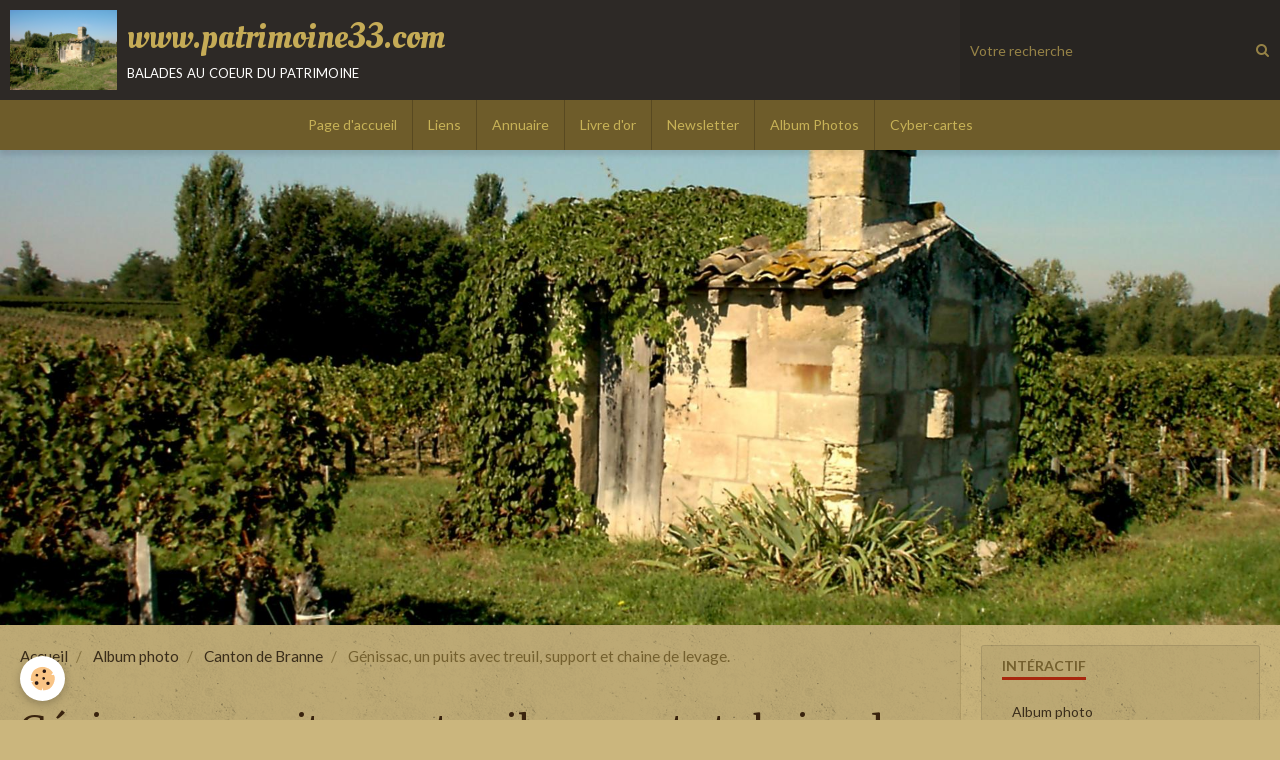

--- FILE ---
content_type: text/html; charset=UTF-8
request_url: http://www.patrimoine33.com/album/canton-de-branne/genissac-un-puits-avec-treuil-support-et-chaine-de-levage.html
body_size: 44498
content:
        
    
<!DOCTYPE html>
<html lang="fr" class="with-sidebar">
    <head>
        <title>Génissac, un puits avec treuil, support et chaine de levage.</title>
        <!-- blogger / browser -->
<meta http-equiv="Content-Type" content="text/html; charset=utf-8">
<!--[if IE]>
<meta http-equiv="X-UA-Compatible" content="IE=edge">
<![endif]-->
<meta name="viewport" content="width=device-width, initial-scale=1, maximum-scale=1.0, user-scalable=no">
<meta name="msapplication-tap-highlight" content="no">
  <meta name="description" content="On le rencontre au port de Génissac." />
  <link rel="image_src" href="http://www.patrimoine33.com/medias/album/images/90962779genissac-05150200-jpg.jpg" />
  <meta property="og:image" content="http://www.patrimoine33.com/medias/album/images/90962779genissac-05150200-jpg.jpg" />
  <link rel="canonical" href="http://www.patrimoine33.com/album/canton-de-branne/genissac-un-puits-avec-treuil-support-et-chaine-de-levage.html">
<meta name="generator" content="e-monsite (e-monsite.com)">







                <meta name="apple-mobile-web-app-capable" content="yes">
        <meta name="apple-mobile-web-app-status-bar-style" content="black-translucent">

                
                                    
                                    
                                     
                                                                                                                    
            <link href="https://fonts.googleapis.com/css?family=Lato:300,400,700%7CMerriweather:300,400,700%7COleo%20Script:300,400,700&display=swap" rel="stylesheet">
        
        <link href="https://maxcdn.bootstrapcdn.com/font-awesome/4.7.0/css/font-awesome.min.css" rel="stylesheet">
        <link href="//www.patrimoine33.com/themes/combined.css?v=6_1646067834_25" rel="stylesheet">

        <!-- EMS FRAMEWORK -->
        <script src="//www.patrimoine33.com/medias/static/themes/ems_framework/js/jquery.min.js"></script>
        <!-- HTML5 shim and Respond.js for IE8 support of HTML5 elements and media queries -->
        <!--[if lt IE 9]>
        <script src="//www.patrimoine33.com/medias/static/themes/ems_framework/js/html5shiv.min.js"></script>
        <script src="//www.patrimoine33.com/medias/static/themes/ems_framework/js/respond.min.js"></script>
        <![endif]-->

        <script src="//www.patrimoine33.com/medias/static/themes/ems_framework/js/ems-framework.min.js?v=2071"></script>

        <script src="http://www.patrimoine33.com/themes/content.js?v=6_1646067834_25&lang=fr"></script>

            <script src="//www.patrimoine33.com/medias/static/js/rgpd-cookies/jquery.rgpd-cookies.js?v=2071"></script>
    <script>
                                    $(document).ready(function() {
            $.RGPDCookies({
                theme: 'ems_framework',
                site: 'www.patrimoine33.com',
                privacy_policy_link: '/about/privacypolicy/',
                cookies: [{"id":null,"favicon_url":"https:\/\/ssl.gstatic.com\/analytics\/20210414-01\/app\/static\/analytics_standard_icon.png","enabled":true,"model":"google_analytics","title":"Google Analytics","short_description":"Permet d'analyser les statistiques de consultation de notre site","long_description":"Indispensable pour piloter notre site internet, il permet de mesurer des indicateurs comme l\u2019affluence, les produits les plus consult\u00e9s, ou encore la r\u00e9partition g\u00e9ographique des visiteurs.","privacy_policy_url":"https:\/\/support.google.com\/analytics\/answer\/6004245?hl=fr","slug":"google-analytics"},{"id":null,"favicon_url":"","enabled":true,"model":"addthis","title":"AddThis","short_description":"Partage social","long_description":"Nous utilisons cet outil afin de vous proposer des liens de partage vers des plateformes tiers comme Twitter, Facebook, etc.","privacy_policy_url":"https:\/\/www.oracle.com\/legal\/privacy\/addthis-privacy-policy.html","slug":"addthis"}],
                modal_title: 'Gestion\u0020des\u0020cookies',
                modal_description: 'd\u00E9pose\u0020des\u0020cookies\u0020pour\u0020am\u00E9liorer\u0020votre\u0020exp\u00E9rience\u0020de\u0020navigation,\nmesurer\u0020l\u0027audience\u0020du\u0020site\u0020internet,\u0020afficher\u0020des\u0020publicit\u00E9s\u0020personnalis\u00E9es,\nr\u00E9aliser\u0020des\u0020campagnes\u0020cibl\u00E9es\u0020et\u0020personnaliser\u0020l\u0027interface\u0020du\u0020site.',
                privacy_policy_label: 'Consulter\u0020la\u0020politique\u0020de\u0020confidentialit\u00E9',
                check_all_label: 'Tout\u0020cocher',
                refuse_button: 'Refuser',
                settings_button: 'Param\u00E9trer',
                accept_button: 'Accepter',
                callback: function() {
                    // website google analytics case (with gtag), consent "on the fly"
                    if ('gtag' in window && typeof window.gtag === 'function') {
                        if (window.jsCookie.get('rgpd-cookie-google-analytics') === undefined
                            || window.jsCookie.get('rgpd-cookie-google-analytics') === '0') {
                            gtag('consent', 'update', {
                                'ad_storage': 'denied',
                                'analytics_storage': 'denied'
                            });
                        } else {
                            gtag('consent', 'update', {
                                'ad_storage': 'granted',
                                'analytics_storage': 'granted'
                            });
                        }
                    }
                }
            });
        });
    </script>

        <script async src="https://www.googletagmanager.com/gtag/js?id=G-4VN4372P6E"></script>
<script>
    window.dataLayer = window.dataLayer || [];
    function gtag(){dataLayer.push(arguments);}
    
    gtag('consent', 'default', {
        'ad_storage': 'denied',
        'analytics_storage': 'denied'
    });
    
    gtag('js', new Date());
    gtag('config', 'G-4VN4372P6E');
</script>

                <script type="application/ld+json">
    {
        "@context" : "https://schema.org/",
        "@type" : "WebSite",
        "name" : "www.patrimoine33.com",
        "url" : "http://www.patrimoine33.com/"
    }
</script>
            </head>
    <body id="album_run_canton-de-branne_genissac-un-puits-avec-treuil-support-et-chaine-de-levage" class="default">
        

        
        <!-- HEADER -->
                        
        <header id="header">
            <div id="header-container" class="fixed" data-align="center">
                                <button type="button" class="btn btn-link fadeIn navbar-toggle">
                    <span class="icon-bar"></span>
                </button>
                
                                <a class="brand fadeIn" href="http://www.patrimoine33.com/" data-direction="horizontal">
                                        <img src="http://www.patrimoine33.com/medias/site/logos/arveyres-4.jpg" alt="patrimoine33" class="logo hidden-phone">
                                                            <span class="brand-titles">
                        <span class="brand-title">www.patrimoine33.com</span>
                                                <span class="brand-subtitle hidden-phone">balades au coeur du patrimoine</span>
                                            </span>
                                    </a>
                
                
                                <div class="quick-access">
                    
                                                                                                                        <div class="quick-access-btn hidden-desktop" data-content="search">
                            <button type="button" class="btn btn-link">
                                <i class="fa fa-search"></i>
                            </button>
                            <div class="quick-access-tooltip">
                                <form method="get" action="http://www.patrimoine33.com/search/site/" class="header-search-form">
                                    <div class="input-group">
                                        <input type="text" name="q" value="" placeholder="Votre recherche" pattern=".{3,}" required title="Seuls les mots de plus de deux caractères sont pris en compte lors de la recherche.">
                                        <div class="input-group-btn">
                                            <button type="submit" class="btn btn-primary">
                                                <i class="fa fa-search"></i>
                                            </button>
                                    	</div>
                                    </div>
                                </form>
                            </div>
                        </div>
                    
                    
                                    </div>
                
                                <div class="header-search visible-desktop">
                    <form method="get" action="http://www.patrimoine33.com/search/site/" class="quick-access-form">
                        <div class="input-group">
                            <input type="text" name="q" value="" placeholder="Votre recherche" pattern=".{3,}" required title="Seuls les mots de plus de deux caractères sont pris en compte lors de la recherche.">
                            <div class="input-group-btn">
                				<button type="submit" class="btn btn-link">
                                    <i class="fa fa-search"></i>
                                </button>
                			</div>
                        </div>
                    </form>
                </div>
                            </div>
        </header>
        <!-- //HEADER -->

        
        
                <!-- MENU -->
        <div id="menu-wrapper" class="horizontal fixed-on-mobile" data-opening="y">
                        <nav id="menu" class="navbar">
                
                
                                    <ul class="nav navbar-nav">
                    <li>
                <a href="http://www.patrimoine33.com/">
                                        Page d'accueil
                </a>
                            </li>
                    <li>
                <a href="http://www.patrimoine33.com/liens">
                                        Liens
                </a>
                            </li>
                    <li>
                <a href="http://www.patrimoine33.com/annuaire">
                                        Annuaire
                </a>
                            </li>
                    <li>
                <a href="http://www.patrimoine33.com/livredor">
                                        Livre d'or
                </a>
                            </li>
                    <li>
                <a href="http://www.patrimoine33.com/newsletter">
                                        Newsletter
                </a>
                            </li>
                    <li>
                <a href="http://www.patrimoine33.com/album">
                                        Album Photos
                </a>
                            </li>
                    <li>
                <a href="http://www.patrimoine33.com/cartes">
                                        Cyber-cartes
                </a>
                            </li>
            </ul>

                
                            </nav>
        </div>
        <!-- //MENU -->
        
                <!-- COVER -->
        <div id="cover-wrapper" data-height="66">
                                        <img src="http://www.patrimoine33.com/medias/images/arveyres-petite-maison-de-vigne-l.d.-tillede.jpg" alt="www.patrimoine33.com">
                    </div>
        <!-- //COVER -->
        
        
        <!-- WRAPPER -->
                        <div id="wrapper">
            
            <div id="main" data-order="1" data-order-phone="1">
                                                       <ol class="breadcrumb">
                  <li>
            <a href="http://www.patrimoine33.com/">Accueil</a>
        </li>
                        <li>
            <a href="http://www.patrimoine33.com/album/">Album photo</a>
        </li>
                        <li>
            <a href="http://www.patrimoine33.com/album/canton-de-branne/">Canton de Branne</a>
        </li>
                        <li class="active">
            Génissac, un puits avec treuil, support et chaine de levage.
         </li>
            </ol>
                
                                                                    
                                                                    
                                
                                
                                <div class="view view-album" id="view-item" data-category="canton-de-branne" data-id-album="4e81e07f2e096fde4dbc2bee">
    <h1 class="view-title">Génissac, un puits avec treuil, support et chaine de levage.</h1>
    <div id="site-module" class="site-module" data-itemid="4e81e080be0b6fde4dbc2b77" data-siteid="4e81e07cf5946fde4dbc750e"></div>

            <div class="introduction clearfix">
            On le rencontre au port de Génissac.
        </div>
    

    <p class="text-center">
        <img src="http://www.patrimoine33.com/medias/album/images/90962779genissac-05150200-jpg.jpg" alt="Génissac, un puits avec treuil, support et chaine de levage.">
    </p>

    <ul class="category-navigation">
        <li>
                            <a href="http://www.patrimoine33.com/album/canton-de-branne/genissac-une-croix-de-mission.html" class="btn btn-default">
                    <i class="fa fa-angle-left fa-lg"></i>
                    <img src="http://www.patrimoine33.com/medias/album/images/5735864genissac-05150199-jpg.jpg?fx=c_50_50" width="50" alt="">
                </a>
                    </li>

        <li>
            <a href="http://www.patrimoine33.com/album/canton-de-branne/" class="btn btn-small btn-default">Retour</a>
        </li>

        <li>
                            <a href="http://www.patrimoine33.com/album/canton-de-branne/genissac-la-croix-du-cimetiere.html" class="btn btn-default">
                    <img src="http://www.patrimoine33.com/medias/album/images/13787601genissac-05150201-jpg.jpg?fx=c_50_50" width="50" alt="">
                    <i class="fa fa-angle-right fa-lg"></i>
                </a>
                    </li>
    </ul>

    

<div class="plugins">
        
    
                                                      
                    <div class="plugin" data-plugin="comment" id="comment-add">
    <p class="h3">Ajouter un commentaire</p>
    <form method="post" action="http://www.patrimoine33.com/album/canton-de-branne/genissac-un-puits-avec-treuil-support-et-chaine-de-levage.html#comment-add">
            
                <div class="control-group control-type-text has-required">
            <label for="comment_field_name">Nom</label>
            <div class="controls">
                <input type="text" name="name" id="comment_field_name" value="">
            </div>
        </div>
        
        <div class="control-group control-type-email">
            <label for="comment_field_email">E-mail</label>
            <div class="controls">
                <input type="email" name="email" id="comment_field_email" value="">
            </div>
        </div>
        
        <div class="control-group control-type-url">
            <label for="comment_field_url">Site Internet</label>
            <div class="controls">
                <input type="url" name="web" id="comment_field_url" value="" >
            </div>
        </div>
                
        <div class="control-group control-type-textarea has-required">
            <label for="comment_field_message">Message</label>
            <div class="controls">
                <div class="btn-group btn-group-small control-text-format" data-target="comment_field_message">
    <a class="btn btn-link" href="javascript:void(0);" data-tag="[b]" title="Gras"><i class="fa fa-bold"></i></a>
    <a class="btn btn-link" href="javascript:void(0);" data-tag="[i]" title="Italique"><i class="fa fa-italic"></i></a>
    <a class="btn btn-link" href="javascript:void(0);" data-tag="[u]" title="Souligné"><i class="fa fa-underline"></i></a>
    <a class="btn btn-link" href="javascript:void(0);" data-modal="size" title="Taille du texte"><i class="fa fa-text-height"></i></a>
    <div class="dropdown">
        <a class="btn btn-link" href="javascript:void(0);" data-toggle="dropdown" title="Couleur du texte"><i class="fa fa-font-color"></i></a>
        <div class="dropdown-menu control-text-format-colors">
            <span style="background-color:#fefe33"></span>
            <span style="background-color:#fbbc03"></span>
            <span style="background-color:#fb9902"></span>
            <span style="background-color:#fd5308"></span>
            <span style="background-color:#fe2712"></span>
            <span style="background-color:#a7194b"></span>
            <span style="background-color:#8601af"></span>
            <span style="background-color:#3d01a4"></span>
            <span style="background-color:#0247fe"></span>
            <span style="background-color:#0392ce"></span>
            <span style="background-color:#66b032"></span>
            <span style="background-color:#d0ea2b"></span>
            <span style="background-color:#fff"></span>
            <span style="background-color:#ccc"></span>
            <span style="background-color:#999"></span>
            <span style="background-color:#666"></span>
            <span style="background-color:#333"></span>
            <span style="background-color:#000"></span>
            <div class="control-group">
                <div class="input-group">
                    <input type="text" class="control-text-format-colors-input" maxlength="7" value="" placeholder="#000000">
                    <div class="input-group-btn">
                        <button class="btn btn-primary" type="button"><i class="fa fa-check"></i></button>
                    </div>
                </div>
            </div>
        </div>
    </div>
    <a class="btn btn-link" href="javascript:void(0);" data-modal="quote" title="Citation"><i class="fa fa-quote-right"></i></a>
    <a class="btn btn-link" href="javascript:void(0);" data-tag="[center]" title="Texte centré"><i class="fa fa-align-center"></i></a>
    <a class="btn btn-link" href="javascript:void(0);" data-modal="url" title="Lien"><i class="fa fa-link"></i></a>
    <a class="btn btn-link" href="javascript:void(0);" data-modal="spoiler" title="Texte caché"><i class="fa fa-eye-slash"></i></a>
    <a class="btn btn-link" href="javascript:void(0);" data-modal="img" title="Image"><i class="fa fa-image"></i></a>
    <a class="btn btn-link" href="javascript:void(0);" data-modal="video" title="Vidéo"><i class="fa fa-film"></i></a>
    <a class="btn btn-link" href="javascript:void(0);" data-tag="[code]" title="Code"><i class="fa fa-code"></i></a>
        <a class="btn btn-link" href="javascript:void(0);" data-toggle="smileys" title="Émoticônes"><i class="fa fa-smile-o"></i></a>
        <a class="btn btn-default" href="javascript:void(0);" data-toggle="preview"><i class="fa fa-check"></i> Aperçu</i></a>
</div>                <textarea name="comment" rows="10" cols="1" id="comment_field_message"></textarea>
                                    <div class="control-smileys hide">
        <a class="btn btn-link" rel=":1:" href="javascript:void(0);">
        <img src="//www.patrimoine33.com/medias/static/themes/smileys/1.png" alt="">
    </a>
        <a class="btn btn-link" rel=":2:" href="javascript:void(0);">
        <img src="//www.patrimoine33.com/medias/static/themes/smileys/2.png" alt="">
    </a>
        <a class="btn btn-link" rel=":3:" href="javascript:void(0);">
        <img src="//www.patrimoine33.com/medias/static/themes/smileys/3.png" alt="">
    </a>
        <a class="btn btn-link" rel=":4:" href="javascript:void(0);">
        <img src="//www.patrimoine33.com/medias/static/themes/smileys/4.png" alt="">
    </a>
        <a class="btn btn-link" rel=":5:" href="javascript:void(0);">
        <img src="//www.patrimoine33.com/medias/static/themes/smileys/5.png" alt="">
    </a>
        <a class="btn btn-link" rel=":6:" href="javascript:void(0);">
        <img src="//www.patrimoine33.com/medias/static/themes/smileys/6.png" alt="">
    </a>
        <a class="btn btn-link" rel=":7:" href="javascript:void(0);">
        <img src="//www.patrimoine33.com/medias/static/themes/smileys/7.png" alt="">
    </a>
        <a class="btn btn-link" rel=":8:" href="javascript:void(0);">
        <img src="//www.patrimoine33.com/medias/static/themes/smileys/8.png" alt="">
    </a>
        <a class="btn btn-link" rel=":9:" href="javascript:void(0);">
        <img src="//www.patrimoine33.com/medias/static/themes/smileys/9.png" alt="">
    </a>
        <a class="btn btn-link" rel=":10:" href="javascript:void(0);">
        <img src="//www.patrimoine33.com/medias/static/themes/smileys/10.png" alt="">
    </a>
        <a class="btn btn-link" rel=":11:" href="javascript:void(0);">
        <img src="//www.patrimoine33.com/medias/static/themes/smileys/11.png" alt="">
    </a>
        <a class="btn btn-link" rel=":12:" href="javascript:void(0);">
        <img src="//www.patrimoine33.com/medias/static/themes/smileys/12.png" alt="">
    </a>
        <a class="btn btn-link" rel=":13:" href="javascript:void(0);">
        <img src="//www.patrimoine33.com/medias/static/themes/smileys/13.png" alt="">
    </a>
        <a class="btn btn-link" rel=":14:" href="javascript:void(0);">
        <img src="//www.patrimoine33.com/medias/static/themes/smileys/14.png" alt="">
    </a>
        <a class="btn btn-link" rel=":15:" href="javascript:void(0);">
        <img src="//www.patrimoine33.com/medias/static/themes/smileys/15.png" alt="">
    </a>
        <a class="btn btn-link" rel=":16:" href="javascript:void(0);">
        <img src="//www.patrimoine33.com/medias/static/themes/smileys/16.png" alt="">
    </a>
        <a class="btn btn-link" rel=":17:" href="javascript:void(0);">
        <img src="//www.patrimoine33.com/medias/static/themes/smileys/17.png" alt="">
    </a>
        <a class="btn btn-link" rel=":18:" href="javascript:void(0);">
        <img src="//www.patrimoine33.com/medias/static/themes/smileys/18.png" alt="">
    </a>
        <a class="btn btn-link" rel=":19:" href="javascript:void(0);">
        <img src="//www.patrimoine33.com/medias/static/themes/smileys/19.png" alt="">
    </a>
        <a class="btn btn-link" rel=":20:" href="javascript:void(0);">
        <img src="//www.patrimoine33.com/medias/static/themes/smileys/20.png" alt="">
    </a>
        <a class="btn btn-link" rel=":21:" href="javascript:void(0);">
        <img src="//www.patrimoine33.com/medias/static/themes/smileys/21.png" alt="">
    </a>
        <a class="btn btn-link" rel=":22:" href="javascript:void(0);">
        <img src="//www.patrimoine33.com/medias/static/themes/smileys/22.png" alt="">
    </a>
        <a class="btn btn-link" rel=":23:" href="javascript:void(0);">
        <img src="//www.patrimoine33.com/medias/static/themes/smileys/23.png" alt="">
    </a>
        <a class="btn btn-link" rel=":24:" href="javascript:void(0);">
        <img src="//www.patrimoine33.com/medias/static/themes/smileys/24.png" alt="">
    </a>
        <a class="btn btn-link" rel=":25:" href="javascript:void(0);">
        <img src="//www.patrimoine33.com/medias/static/themes/smileys/25.png" alt="">
    </a>
        <a class="btn btn-link" rel=":26:" href="javascript:void(0);">
        <img src="//www.patrimoine33.com/medias/static/themes/smileys/26.png" alt="">
    </a>
        <a class="btn btn-link" rel=":27:" href="javascript:void(0);">
        <img src="//www.patrimoine33.com/medias/static/themes/smileys/27.png" alt="">
    </a>
        <a class="btn btn-link" rel=":28:" href="javascript:void(0);">
        <img src="//www.patrimoine33.com/medias/static/themes/smileys/28.png" alt="">
    </a>
        <a class="btn btn-link" rel=":29:" href="javascript:void(0);">
        <img src="//www.patrimoine33.com/medias/static/themes/smileys/29.png" alt="">
    </a>
        <a class="btn btn-link" rel=":30:" href="javascript:void(0);">
        <img src="//www.patrimoine33.com/medias/static/themes/smileys/30.png" alt="">
    </a>
        <a class="btn btn-link" rel=":31:" href="javascript:void(0);">
        <img src="//www.patrimoine33.com/medias/static/themes/smileys/31.png" alt="">
    </a>
        <a class="btn btn-link" rel=":32:" href="javascript:void(0);">
        <img src="//www.patrimoine33.com/medias/static/themes/smileys/32.png" alt="">
    </a>
        <a class="btn btn-link" rel=":33:" href="javascript:void(0);">
        <img src="//www.patrimoine33.com/medias/static/themes/smileys/33.png" alt="">
    </a>
        <a class="btn btn-link" rel=":34:" href="javascript:void(0);">
        <img src="//www.patrimoine33.com/medias/static/themes/smileys/34.png" alt="">
    </a>
        <a class="btn btn-link" rel=":35:" href="javascript:void(0);">
        <img src="//www.patrimoine33.com/medias/static/themes/smileys/35.png" alt="">
    </a>
        <a class="btn btn-link" rel=":36:" href="javascript:void(0);">
        <img src="//www.patrimoine33.com/medias/static/themes/smileys/36.png" alt="">
    </a>
        <a class="btn btn-link" rel=":37:" href="javascript:void(0);">
        <img src="//www.patrimoine33.com/medias/static/themes/smileys/37.png" alt="">
    </a>
        <a class="btn btn-link" rel=":38:" href="javascript:void(0);">
        <img src="//www.patrimoine33.com/medias/static/themes/smileys/38.png" alt="">
    </a>
        <a class="btn btn-link" rel=":39:" href="javascript:void(0);">
        <img src="//www.patrimoine33.com/medias/static/themes/smileys/39.png" alt="">
    </a>
    </div>                            </div>
        </div>
                     <div class="control-group control-type-icon-captcha">
    <label>Anti-spam</label>
    <div class="controls">
        <link href="//www.patrimoine33.com/medias/static/icon-captcha/css/icon-captcha.min.css" rel="stylesheet" />
        <script src="//www.patrimoine33.com/medias/static/icon-captcha/js/icon-captcha.min.js"></script>

        <div class="captcha-holder">&nbsp;</div>

        <script>
            $('.captcha-holder').iconCaptcha({
                captchaAjaxFile: '//www.patrimoine33.com/sessions/iconcaptcha',
                captchaMessages: {
                    header: "S\u00E9lectionnez\u0020l\u0027image\u0020visible\u0020le\u0020moins\u0020de\u0020fois",
                    correct: {
                        top: "Correct",
                        bottom: "Vous\u0020n\u0027\u00EAtes\u0020pas\u0020un\u0020robot"
                    },
                    incorrect: {
                        top: "Erreur",
                        bottom: "Vous\u0020avez\u0020s\u00E9lectionn\u00E9\u0020la\u0020mauvaise\u0020image"
                    }
                }
            });
        </script>
    </div>
</div>
  
      
        <div class="control-group form-actions">
            <div class="controls">
                <button type="submit" name="s" class="btn btn-primary">Ajouter</button>
            </div>
        </div>
    </form>
</div>                                        </div>
</div>

            </div>

                        <div id="sidebar" class="sidebar" data-order="2" data-order-phone="2">
                <div id="sidebar-inner">
                                                                                                                                                                                                        <div class="widget" data-id="widget_addons">
                                    
<div class="widget-title">
    
        <span>
            Intéractif
        </span>  

        
</div>

                                                                            <div id="widget1" class="widget-content" data-role="widget-content">
                                            <ul class="nav nav-list">
        <li>
        <a href="http://www.patrimoine33.com/album/">Album photo</a>
    </li>
        <li>
        <a href="http://www.patrimoine33.com/blog/">blog</a>
    </li>
        <li>
        <a href="http://www.patrimoine33.com/cartes/">Cyber-cartes</a>
    </li>
        <li>
        <a href="http://www.patrimoine33.com/annuaire/">Annuaire</a>
    </li>
        <li>
        <a href="http://www.patrimoine33.com/livredor/">Livre d'or</a>
    </li>
        <li>
        <a href="http://www.patrimoine33.com/liens/">Liens</a>
    </li>
    </ul>

                                        </div>
                                                                    </div>
                                                                                                                                                                                                                                                                                                                                                                                                <div class="widget" data-id="widget_link_all">
                                    
<div class="widget-title">
    
        <span>
            Partenaires
        </span>  

        
</div>

                                                                            <div id="widget2" class="widget-content" data-role="widget-content">
                                            <ul class="menu">
         <li class="odd_item"><a href="http://www.patrimoine33.com/liens/do/redirect/?url=http%3A%2F%2Fwww.gironde.fr" title="la culture et le tourisme au  Conseil Général" class="menu_item" onclick="window.open(this.href);return false;">la culture et le tourisme au  Conseil Général</a></li>
         <li class="even_item"><a href="http://www.patrimoine33.com/liens/do/redirect/?url=http%3A%2F%2Fwww.ville-libourne.fr" title="ville de Libourne" class="menu_item" onclick="window.open(this.href);return false;">ville de Libourne</a></li>
         <li class="odd_item"><a href="http://www.patrimoine33.com/liens/do/redirect/?url=http%3A%2F%2Fwww.saint-emilion-tourisme.com" title="office de tourisme de Saint-Emilion" class="menu_item" onclick="window.open(this.href);return false;">office de tourisme de Saint-Emilion</a></li>
         <li class="even_item"><a href="http://www.patrimoine33.com/liens/do/redirect/?url=http%3A%2F%2Fwww.tourisme-libournais.com" title="office de tourisme du Libournais" class="menu_item" onclick="window.open(this.href);return false;">office de tourisme du Libournais</a></li>
         <li class="odd_item"><a href="http://www.patrimoine33.com/liens/do/redirect/?url=http%3A%2F%2Fwww.arveyres.com" title="commune d'Arveyres" class="menu_item" onclick="window.open(this.href);return false;">commune d'Arveyres</a></li>
         <li class="even_item"><a href="http://www.patrimoine33.com/liens/do/redirect/?url=http%3A%2F%2Fwww.paysdulibournais.fr" title="Syndicat Mixte du Pays du Libournais" class="menu_item" onclick="window.open(this.href);return false;">Syndicat Mixte du Pays du Libournais</a></li>
         <li class="odd_item"><a href="http://www.patrimoine33.com/liens/do/redirect/?url=http%3A%2F%2Fwww.e-monsite.com" title="Faire un site" class="menu_item" onclick="window.open(this.href);return false;">Faire un site</a></li>
         <li class="even_item"><a href="http://www.patrimoine33.com/liens/do/redirect/?url=http%3A%2F%2Fwww.cc.libournais.fr" title="la Communauté d'Agglomération du Libournais, la CALI" class="menu_item" onclick="window.open(this.href);return false;">la Communauté d'Agglomération du Libournais, la CALI</a></li>
         <li class="odd_item"><a href="http://www.patrimoine33.com/liens/do/redirect/?url=http%3A%2F%2Fwww.mickael-roman.com" title="Mickael Roman coiffure  Vayres (Gironde)" class="menu_item" onclick="window.open(this.href);return false;">Mickael Roman coiffure  Vayres (Gironde)</a></li>
         <li class="even_item"><a href="http://www.patrimoine33.com/liens/do/redirect/?url=http%3A%2F%2Fwww.ville-migennes.fr" title="Ville de Migennes dans l'Yonne" class="menu_item" onclick="window.open(this.href);return false;">Ville de Migennes dans l'Yonne</a></li>
         <li class="odd_item"><a href="http://www.patrimoine33.com/liens/do/redirect/?url=http%3A%2F%2Fwww.faitesundetourparla.com" title="balades en France et ailleurs..." class="menu_item" onclick="window.open(this.href);return false;">balades en France et ailleurs...</a></li>
   </ul>

                                        </div>
                                                                    </div>
                                                                                                                                                                                                                                                                                                                                    <div class="widget" data-id="widget_website_categories">
                                    
<div class="widget-title">
    
        <span>
            Annuaire
        </span>  

        
</div>

                                                                            <div id="widget3" class="widget-content" data-role="widget-content">
                                            <ul class="nav nav-list" data-addon="directory">
                    <li data-category="art-culture-photo">
            <a href="http://www.patrimoine33.com/annuaire/art-culture-photo/">art/culture/photo</a>
        </li>
            </ul>
                                        </div>
                                                                    </div>
                                                                                                                                                                                                                                                                                                                                    <div class="widget" data-id="widget_newsletter">
                                    
<div class="widget-title">
    
        <span>
            Newsletter
        </span>  

        
</div>

                                                                            <div id="widget4" class="widget-content" data-role="widget-content">
                                            <form action="http://www.patrimoine33.com/newsletters/subscribe" method="post">
    <div class="control-group control-type-email has-required">
        <span class="as-label hide">E-mail</span>
        <div class="input-group">
        	<div class="input-group-addon">
				<i class="fa fa-envelope-o"></i>
			</div>
            <input id="email" type="email" name="email" value="" placeholder="E-mail">
            <div class="input-group-btn">
                <button type="submit" class="btn btn-primary">OK</button>
            </div>
        </div>
    </div>
</form>
                                        </div>
                                                                    </div>
                                                                                                                                                                                                                                                                                                                                    <div class="widget" data-id="widget_stats">
                                    
<div class="widget-title">
    
        <span>
            Statistiques
        </span>  

        
</div>

                                                                            <div id="widget5" class="widget-content" data-role="widget-content">
                                            <div class="stats">
      <p class="media-heading">Aujourd'hui</p>
   <p><strong>18</strong> visiteurs - <strong>83</strong> pages vues</p>
   
      <p class="media-heading">Total</p>
   <p><strong>240462</strong> visiteurs - <strong>899991</strong> pages vues</p>
   
      <p class="media-heading">Contenu</p>
   <p>
               Nombre de pages : <strong>3</strong>
      
      
         </p>
   </div>
                                        </div>
                                                                    </div>
                                                                                                                                                                                                                                                                                                                                    <div class="widget" data-id="widget_contactinfo">
                                    
<div class="widget-title">
    
        <span>
            contact
        </span>  

        
</div>

                                                                            <div id="widget6" class="widget-content" data-role="widget-content">
                                            <address>
<strong>Jean Renier</strong>


<br/> 33500

<br/>France (métropolitaine)
</address>





                                        </div>
                                                                    </div>
                                                                                                                                                                                                                                                                                                                                    <div class="widget" data-id="widget_external_search">
                                    
<div class="widget-title">
    
        <span>
            Moteur de recherche
        </span>  

        
</div>

                                                                            <div id="widget7" class="widget-content" data-role="widget-content">
                                            <form target="_blank" method="get" action="https://www.google.com/search" class="form-search">
    <div class="control-group control-type-text has-required">
        <span class="as-label hide">Votre recherche</span>
        <div class="controls">
    		<div class="input-group">
				<div class="input-group-addon">
					<i class="fa fa-google"></i>
				</div>
                <input type="text" name="q" maxlength="255" value="" placeholder="Recherche Google">
                <input type="hidden" name="hl" value="fr">
        		<div class="input-group-btn">
					<button type="submit" name="btnG" class="btn btn-primary">OK</button>
    			</div>
			</div>
		</div>
	</div>
</form>

                                        </div>
                                                                    </div>
                                                                                                                                                                                                                                                                                                                                    <div class="widget" data-id="widget_ecard_categories">
                                    
<div class="widget-title">
    
        <span>
            Cartes virtuelles
        </span>  

        
</div>

                                                                            <div id="widget8" class="widget-content" data-role="widget-content">
                                            <ul class="nav nav-list" data-addon="ecard">
   <li><a href="http://www.patrimoine33.com/cartes/">Cyber-cartes</a></li>

                                        </div>
                                                                    </div>
                                                                                                                                                                                    </div>
            </div>
                    </div>
        <!-- //WRAPPER -->

                 <!-- SOCIAL LINKS -->
                                                            <!-- //SOCIAL LINKS -->
        
                <!-- FOOTER -->
        <footer id="footer">
            <div class="container">
                                <div id="footer-extras" class="row">
                                                            <div class="column column4" id="column-newsletter">
                        <form action="http://www.patrimoine33.com/newsletters/subscribe" method="post">
                            <div class="control-group control-type-email has-required">
                                <span class="as-label hide">E-mail</span>
                                <div class="input-group">
                                    <div class="input-group-addon">
                            			<i class="fa fa-envelope-o"></i>
                        			</div>
                                    <input id="email" type="email" name="email" value="" placeholder="Newsletter">
                                    <div class="input-group-btn">
                                        <input class="btn btn-primary" type="submit" value="OK">
                                    </div>
                                </div>
                            </div>
                        </form>
                    </div>
                                                                                                                                                <div class="column column4" id="column-social">
                                            </div>
                                    </div>
                
                                <div id="footer-content">
                    <div id="bottom-site">
                                            <div id="rows-6023ab15eb5a8053c4544275" class="rows" data-total-pages="1" data-current-page="1">
                                                            
                
                        
                        
                                
                                <div class="row-container rd-1 page_1">
            	<div class="row-content">
        			                        			    <div class="row" data-role="line">

                    
                                                
                                                                        
                                                
                                                
						                                                                                                                                                
                                        				<div data-role="cell" class="column empty-column" style="width:100%">
            					<div id="cell-5e85fbe13d35d97958911ee2" class="column-content">            							&nbsp;
            						            					</div>
            				</div>
																		        			</div>
                            		</div>
                        	</div>
						</div>

                                        </div>
                </div>
                
                            </div>
        </footer>
        <!-- //FOOTER -->
        
        <!-- SCROLLTOP -->
        <span id="scrollToTop"><i class="fa fa-chevron-up"></i></span>

        
        
        <script src="//www.patrimoine33.com/medias/static/themes/ems_framework/js/jquery.mobile.custom.min.js"></script>
        <script src="//www.patrimoine33.com/medias/static/themes/ems_framework/js/jquery.zoom.min.js"></script>
        <script src="//www.patrimoine33.com/medias/static/themes/ems_framework/js/masonry.pkgd.min.js"></script>
        <script src="//www.patrimoine33.com/medias/static/themes/ems_framework/js/imagesloaded.pkgd.min.js"></script>
        <script src="//www.patrimoine33.com/medias/static/themes/ems_framework/js/imagelightbox.min.js"></script>
        <script src="http://www.patrimoine33.com/themes/custom.js"></script>
                    

 
    
						 	 




    </body>
</html>
